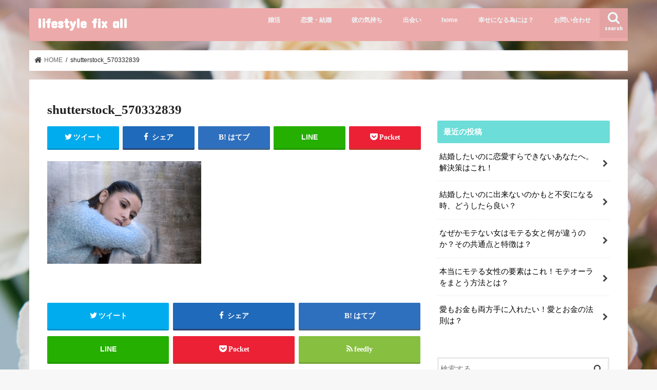

--- FILE ---
content_type: text/html; charset=UTF-8
request_url: https://lifestylefixall.com/thirtiesmuchmakinggoeswellornot/shutterstock_570332839/
body_size: 16550
content:
<!doctype html>
<html dir="ltr" lang="ja" prefix="og: https://ogp.me/ns#">

<head>
<meta charset="utf-8">
<meta http-equiv="X-UA-Compatible" content="IE=edge">

<meta name="HandheldFriendly" content="True">
<meta name="MobileOptimized" content="320">
<meta name="viewport" content="width=device-width, initial-scale=1"/>

<link rel="icon" href="https://lifestylefixall.com/wp-content/uploads/2018/08/shutterstock_1026669469-1-1.jpg">
<link rel="pingback" href="https://lifestylefixall.com/xmlrpc.php">

<!--[if IE]>
<![endif]-->

<!-- GAタグ -->
<script>
  (function(i,s,o,g,r,a,m){i['GoogleAnalyticsObject']=r;i[r]=i[r]||function(){
  (i[r].q=i[r].q||[]).push(arguments)},i[r].l=1*new Date();a=s.createElement(o),
  m=s.getElementsByTagName(o)[0];a.async=1;a.src=g;m.parentNode.insertBefore(a,m)
  })(window,document,'script','//www.google-analytics.com/analytics.js','ga');

  ga('create', 'UA-124625149-1', 'auto');
  ga('send', 'pageview');

</script>

<meta name="google-site-verification"
content="VJ5511tD0Be1_xDFOCPvEYH
vgvmT0xMMV1APg8rPMjo" />

<!-- Global site tag(gtag.is) - Google

		<!-- All in One SEO 4.9.3 - aioseo.com -->
		<title>shutterstock_570332839 | lifestyle fix all</title>
	<meta name="robots" content="max-image-preview:large" />
	<meta name="author" content="YUZU"/>
	<link rel="canonical" href="https://lifestylefixall.com/thirtiesmuchmakinggoeswellornot/shutterstock_570332839/" />
	<meta name="generator" content="All in One SEO (AIOSEO) 4.9.3" />
		<meta property="og:locale" content="ja_JP" />
		<meta property="og:site_name" content="lifestyle fix all | 愛もお金も手に入れたい！幸せな結婚をしたい30後半独身女性のあなたへ♪" />
		<meta property="og:type" content="article" />
		<meta property="og:title" content="shutterstock_570332839 | lifestyle fix all" />
		<meta property="og:url" content="https://lifestylefixall.com/thirtiesmuchmakinggoeswellornot/shutterstock_570332839/" />
		<meta property="article:published_time" content="2018-09-26T23:08:52+00:00" />
		<meta property="article:modified_time" content="2018-09-26T23:08:52+00:00" />
		<meta name="twitter:card" content="summary" />
		<meta name="twitter:title" content="shutterstock_570332839 | lifestyle fix all" />
		<script type="application/ld+json" class="aioseo-schema">
			{"@context":"https:\/\/schema.org","@graph":[{"@type":"BreadcrumbList","@id":"https:\/\/lifestylefixall.com\/thirtiesmuchmakinggoeswellornot\/shutterstock_570332839\/#breadcrumblist","itemListElement":[{"@type":"ListItem","@id":"https:\/\/lifestylefixall.com#listItem","position":1,"name":"Home","item":"https:\/\/lifestylefixall.com","nextItem":{"@type":"ListItem","@id":"https:\/\/lifestylefixall.com\/thirtiesmuchmakinggoeswellornot\/shutterstock_570332839\/#listItem","name":"shutterstock_570332839"}},{"@type":"ListItem","@id":"https:\/\/lifestylefixall.com\/thirtiesmuchmakinggoeswellornot\/shutterstock_570332839\/#listItem","position":2,"name":"shutterstock_570332839","previousItem":{"@type":"ListItem","@id":"https:\/\/lifestylefixall.com#listItem","name":"Home"}}]},{"@type":"ItemPage","@id":"https:\/\/lifestylefixall.com\/thirtiesmuchmakinggoeswellornot\/shutterstock_570332839\/#itempage","url":"https:\/\/lifestylefixall.com\/thirtiesmuchmakinggoeswellornot\/shutterstock_570332839\/","name":"shutterstock_570332839 | lifestyle fix all","inLanguage":"ja","isPartOf":{"@id":"https:\/\/lifestylefixall.com\/#website"},"breadcrumb":{"@id":"https:\/\/lifestylefixall.com\/thirtiesmuchmakinggoeswellornot\/shutterstock_570332839\/#breadcrumblist"},"author":{"@id":"https:\/\/lifestylefixall.com\/author\/yuzu\/#author"},"creator":{"@id":"https:\/\/lifestylefixall.com\/author\/yuzu\/#author"},"datePublished":"2018-09-27T08:08:52+09:00","dateModified":"2018-09-27T08:08:52+09:00"},{"@type":"Organization","@id":"https:\/\/lifestylefixall.com\/#organization","name":"lifestyle fix all","description":"\u611b\u3082\u304a\u91d1\u3082\u624b\u306b\u5165\u308c\u305f\u3044\uff01\u5e78\u305b\u306a\u7d50\u5a5a\u3092\u3057\u305f\u304430\u5f8c\u534a\u72ec\u8eab\u5973\u6027\u306e\u3042\u306a\u305f\u3078\u266a","url":"https:\/\/lifestylefixall.com\/"},{"@type":"Person","@id":"https:\/\/lifestylefixall.com\/author\/yuzu\/#author","url":"https:\/\/lifestylefixall.com\/author\/yuzu\/","name":"YUZU","image":{"@type":"ImageObject","@id":"https:\/\/lifestylefixall.com\/thirtiesmuchmakinggoeswellornot\/shutterstock_570332839\/#authorImage","url":"https:\/\/secure.gravatar.com\/avatar\/4056f162ba648c3b49bab82c3f717aa7?s=96&d=mm&r=g","width":96,"height":96,"caption":"YUZU"}},{"@type":"WebSite","@id":"https:\/\/lifestylefixall.com\/#website","url":"https:\/\/lifestylefixall.com\/","name":"lifestyle fix all","description":"\u611b\u3082\u304a\u91d1\u3082\u624b\u306b\u5165\u308c\u305f\u3044\uff01\u5e78\u305b\u306a\u7d50\u5a5a\u3092\u3057\u305f\u304430\u5f8c\u534a\u72ec\u8eab\u5973\u6027\u306e\u3042\u306a\u305f\u3078\u266a","inLanguage":"ja","publisher":{"@id":"https:\/\/lifestylefixall.com\/#organization"}}]}
		</script>
		<!-- All in One SEO -->

		<style>img:is([sizes="auto" i], [sizes^="auto," i]) { contain-intrinsic-size: 3000px 1500px }</style>
		<link rel='dns-prefetch' href='//webfonts.xserver.jp' />
<link rel='dns-prefetch' href='//ajax.googleapis.com' />
<link rel='dns-prefetch' href='//fonts.googleapis.com' />
<link rel='dns-prefetch' href='//maxcdn.bootstrapcdn.com' />
<link rel="alternate" type="application/rss+xml" title="lifestyle fix all &raquo; フィード" href="https://lifestylefixall.com/feed/" />
<link rel="alternate" type="application/rss+xml" title="lifestyle fix all &raquo; コメントフィード" href="https://lifestylefixall.com/comments/feed/" />
<script type="text/javascript" id="wpp-js" src="https://lifestylefixall.com/wp-content/plugins/wordpress-popular-posts/assets/js/wpp.min.js?ver=7.3.6" data-sampling="0" data-sampling-rate="100" data-api-url="https://lifestylefixall.com/wp-json/wordpress-popular-posts" data-post-id="293" data-token="7cd159df5b" data-lang="0" data-debug="0"></script>
<link rel="alternate" type="application/rss+xml" title="lifestyle fix all &raquo; shutterstock_570332839 のコメントのフィード" href="https://lifestylefixall.com/thirtiesmuchmakinggoeswellornot/shutterstock_570332839/feed/" />
		<style>
			.lazyload,
			.lazyloading {
				max-width: 100%;
			}
		</style>
		<script type="text/javascript">
/* <![CDATA[ */
window._wpemojiSettings = {"baseUrl":"https:\/\/s.w.org\/images\/core\/emoji\/15.0.3\/72x72\/","ext":".png","svgUrl":"https:\/\/s.w.org\/images\/core\/emoji\/15.0.3\/svg\/","svgExt":".svg","source":{"concatemoji":"https:\/\/lifestylefixall.com\/wp-includes\/js\/wp-emoji-release.min.js"}};
/*! This file is auto-generated */
!function(i,n){var o,s,e;function c(e){try{var t={supportTests:e,timestamp:(new Date).valueOf()};sessionStorage.setItem(o,JSON.stringify(t))}catch(e){}}function p(e,t,n){e.clearRect(0,0,e.canvas.width,e.canvas.height),e.fillText(t,0,0);var t=new Uint32Array(e.getImageData(0,0,e.canvas.width,e.canvas.height).data),r=(e.clearRect(0,0,e.canvas.width,e.canvas.height),e.fillText(n,0,0),new Uint32Array(e.getImageData(0,0,e.canvas.width,e.canvas.height).data));return t.every(function(e,t){return e===r[t]})}function u(e,t,n){switch(t){case"flag":return n(e,"\ud83c\udff3\ufe0f\u200d\u26a7\ufe0f","\ud83c\udff3\ufe0f\u200b\u26a7\ufe0f")?!1:!n(e,"\ud83c\uddfa\ud83c\uddf3","\ud83c\uddfa\u200b\ud83c\uddf3")&&!n(e,"\ud83c\udff4\udb40\udc67\udb40\udc62\udb40\udc65\udb40\udc6e\udb40\udc67\udb40\udc7f","\ud83c\udff4\u200b\udb40\udc67\u200b\udb40\udc62\u200b\udb40\udc65\u200b\udb40\udc6e\u200b\udb40\udc67\u200b\udb40\udc7f");case"emoji":return!n(e,"\ud83d\udc26\u200d\u2b1b","\ud83d\udc26\u200b\u2b1b")}return!1}function f(e,t,n){var r="undefined"!=typeof WorkerGlobalScope&&self instanceof WorkerGlobalScope?new OffscreenCanvas(300,150):i.createElement("canvas"),a=r.getContext("2d",{willReadFrequently:!0}),o=(a.textBaseline="top",a.font="600 32px Arial",{});return e.forEach(function(e){o[e]=t(a,e,n)}),o}function t(e){var t=i.createElement("script");t.src=e,t.defer=!0,i.head.appendChild(t)}"undefined"!=typeof Promise&&(o="wpEmojiSettingsSupports",s=["flag","emoji"],n.supports={everything:!0,everythingExceptFlag:!0},e=new Promise(function(e){i.addEventListener("DOMContentLoaded",e,{once:!0})}),new Promise(function(t){var n=function(){try{var e=JSON.parse(sessionStorage.getItem(o));if("object"==typeof e&&"number"==typeof e.timestamp&&(new Date).valueOf()<e.timestamp+604800&&"object"==typeof e.supportTests)return e.supportTests}catch(e){}return null}();if(!n){if("undefined"!=typeof Worker&&"undefined"!=typeof OffscreenCanvas&&"undefined"!=typeof URL&&URL.createObjectURL&&"undefined"!=typeof Blob)try{var e="postMessage("+f.toString()+"("+[JSON.stringify(s),u.toString(),p.toString()].join(",")+"));",r=new Blob([e],{type:"text/javascript"}),a=new Worker(URL.createObjectURL(r),{name:"wpTestEmojiSupports"});return void(a.onmessage=function(e){c(n=e.data),a.terminate(),t(n)})}catch(e){}c(n=f(s,u,p))}t(n)}).then(function(e){for(var t in e)n.supports[t]=e[t],n.supports.everything=n.supports.everything&&n.supports[t],"flag"!==t&&(n.supports.everythingExceptFlag=n.supports.everythingExceptFlag&&n.supports[t]);n.supports.everythingExceptFlag=n.supports.everythingExceptFlag&&!n.supports.flag,n.DOMReady=!1,n.readyCallback=function(){n.DOMReady=!0}}).then(function(){return e}).then(function(){var e;n.supports.everything||(n.readyCallback(),(e=n.source||{}).concatemoji?t(e.concatemoji):e.wpemoji&&e.twemoji&&(t(e.twemoji),t(e.wpemoji)))}))}((window,document),window._wpemojiSettings);
/* ]]> */
</script>
<style id='wp-emoji-styles-inline-css' type='text/css'>

	img.wp-smiley, img.emoji {
		display: inline !important;
		border: none !important;
		box-shadow: none !important;
		height: 1em !important;
		width: 1em !important;
		margin: 0 0.07em !important;
		vertical-align: -0.1em !important;
		background: none !important;
		padding: 0 !important;
	}
</style>
<link rel='stylesheet' id='wp-block-library-css' href='https://lifestylefixall.com/wp-includes/css/dist/block-library/style.min.css' type='text/css' media='all' />
<link rel='stylesheet' id='aioseo/css/src/vue/standalone/blocks/table-of-contents/global.scss-css' href='https://lifestylefixall.com/wp-content/plugins/all-in-one-seo-pack/dist/Lite/assets/css/table-of-contents/global.e90f6d47.css' type='text/css' media='all' />
<style id='classic-theme-styles-inline-css' type='text/css'>
/*! This file is auto-generated */
.wp-block-button__link{color:#fff;background-color:#32373c;border-radius:9999px;box-shadow:none;text-decoration:none;padding:calc(.667em + 2px) calc(1.333em + 2px);font-size:1.125em}.wp-block-file__button{background:#32373c;color:#fff;text-decoration:none}
</style>
<style id='global-styles-inline-css' type='text/css'>
body{--wp--preset--color--black: #000000;--wp--preset--color--cyan-bluish-gray: #abb8c3;--wp--preset--color--white: #ffffff;--wp--preset--color--pale-pink: #f78da7;--wp--preset--color--vivid-red: #cf2e2e;--wp--preset--color--luminous-vivid-orange: #ff6900;--wp--preset--color--luminous-vivid-amber: #fcb900;--wp--preset--color--light-green-cyan: #7bdcb5;--wp--preset--color--vivid-green-cyan: #00d084;--wp--preset--color--pale-cyan-blue: #8ed1fc;--wp--preset--color--vivid-cyan-blue: #0693e3;--wp--preset--color--vivid-purple: #9b51e0;--wp--preset--gradient--vivid-cyan-blue-to-vivid-purple: linear-gradient(135deg,rgba(6,147,227,1) 0%,rgb(155,81,224) 100%);--wp--preset--gradient--light-green-cyan-to-vivid-green-cyan: linear-gradient(135deg,rgb(122,220,180) 0%,rgb(0,208,130) 100%);--wp--preset--gradient--luminous-vivid-amber-to-luminous-vivid-orange: linear-gradient(135deg,rgba(252,185,0,1) 0%,rgba(255,105,0,1) 100%);--wp--preset--gradient--luminous-vivid-orange-to-vivid-red: linear-gradient(135deg,rgba(255,105,0,1) 0%,rgb(207,46,46) 100%);--wp--preset--gradient--very-light-gray-to-cyan-bluish-gray: linear-gradient(135deg,rgb(238,238,238) 0%,rgb(169,184,195) 100%);--wp--preset--gradient--cool-to-warm-spectrum: linear-gradient(135deg,rgb(74,234,220) 0%,rgb(151,120,209) 20%,rgb(207,42,186) 40%,rgb(238,44,130) 60%,rgb(251,105,98) 80%,rgb(254,248,76) 100%);--wp--preset--gradient--blush-light-purple: linear-gradient(135deg,rgb(255,206,236) 0%,rgb(152,150,240) 100%);--wp--preset--gradient--blush-bordeaux: linear-gradient(135deg,rgb(254,205,165) 0%,rgb(254,45,45) 50%,rgb(107,0,62) 100%);--wp--preset--gradient--luminous-dusk: linear-gradient(135deg,rgb(255,203,112) 0%,rgb(199,81,192) 50%,rgb(65,88,208) 100%);--wp--preset--gradient--pale-ocean: linear-gradient(135deg,rgb(255,245,203) 0%,rgb(182,227,212) 50%,rgb(51,167,181) 100%);--wp--preset--gradient--electric-grass: linear-gradient(135deg,rgb(202,248,128) 0%,rgb(113,206,126) 100%);--wp--preset--gradient--midnight: linear-gradient(135deg,rgb(2,3,129) 0%,rgb(40,116,252) 100%);--wp--preset--font-size--small: 13px;--wp--preset--font-size--medium: 20px;--wp--preset--font-size--large: 36px;--wp--preset--font-size--x-large: 42px;--wp--preset--spacing--20: 0.44rem;--wp--preset--spacing--30: 0.67rem;--wp--preset--spacing--40: 1rem;--wp--preset--spacing--50: 1.5rem;--wp--preset--spacing--60: 2.25rem;--wp--preset--spacing--70: 3.38rem;--wp--preset--spacing--80: 5.06rem;--wp--preset--shadow--natural: 6px 6px 9px rgba(0, 0, 0, 0.2);--wp--preset--shadow--deep: 12px 12px 50px rgba(0, 0, 0, 0.4);--wp--preset--shadow--sharp: 6px 6px 0px rgba(0, 0, 0, 0.2);--wp--preset--shadow--outlined: 6px 6px 0px -3px rgba(255, 255, 255, 1), 6px 6px rgba(0, 0, 0, 1);--wp--preset--shadow--crisp: 6px 6px 0px rgba(0, 0, 0, 1);}:where(.is-layout-flex){gap: 0.5em;}:where(.is-layout-grid){gap: 0.5em;}body .is-layout-flex{display: flex;}body .is-layout-flex{flex-wrap: wrap;align-items: center;}body .is-layout-flex > *{margin: 0;}body .is-layout-grid{display: grid;}body .is-layout-grid > *{margin: 0;}:where(.wp-block-columns.is-layout-flex){gap: 2em;}:where(.wp-block-columns.is-layout-grid){gap: 2em;}:where(.wp-block-post-template.is-layout-flex){gap: 1.25em;}:where(.wp-block-post-template.is-layout-grid){gap: 1.25em;}.has-black-color{color: var(--wp--preset--color--black) !important;}.has-cyan-bluish-gray-color{color: var(--wp--preset--color--cyan-bluish-gray) !important;}.has-white-color{color: var(--wp--preset--color--white) !important;}.has-pale-pink-color{color: var(--wp--preset--color--pale-pink) !important;}.has-vivid-red-color{color: var(--wp--preset--color--vivid-red) !important;}.has-luminous-vivid-orange-color{color: var(--wp--preset--color--luminous-vivid-orange) !important;}.has-luminous-vivid-amber-color{color: var(--wp--preset--color--luminous-vivid-amber) !important;}.has-light-green-cyan-color{color: var(--wp--preset--color--light-green-cyan) !important;}.has-vivid-green-cyan-color{color: var(--wp--preset--color--vivid-green-cyan) !important;}.has-pale-cyan-blue-color{color: var(--wp--preset--color--pale-cyan-blue) !important;}.has-vivid-cyan-blue-color{color: var(--wp--preset--color--vivid-cyan-blue) !important;}.has-vivid-purple-color{color: var(--wp--preset--color--vivid-purple) !important;}.has-black-background-color{background-color: var(--wp--preset--color--black) !important;}.has-cyan-bluish-gray-background-color{background-color: var(--wp--preset--color--cyan-bluish-gray) !important;}.has-white-background-color{background-color: var(--wp--preset--color--white) !important;}.has-pale-pink-background-color{background-color: var(--wp--preset--color--pale-pink) !important;}.has-vivid-red-background-color{background-color: var(--wp--preset--color--vivid-red) !important;}.has-luminous-vivid-orange-background-color{background-color: var(--wp--preset--color--luminous-vivid-orange) !important;}.has-luminous-vivid-amber-background-color{background-color: var(--wp--preset--color--luminous-vivid-amber) !important;}.has-light-green-cyan-background-color{background-color: var(--wp--preset--color--light-green-cyan) !important;}.has-vivid-green-cyan-background-color{background-color: var(--wp--preset--color--vivid-green-cyan) !important;}.has-pale-cyan-blue-background-color{background-color: var(--wp--preset--color--pale-cyan-blue) !important;}.has-vivid-cyan-blue-background-color{background-color: var(--wp--preset--color--vivid-cyan-blue) !important;}.has-vivid-purple-background-color{background-color: var(--wp--preset--color--vivid-purple) !important;}.has-black-border-color{border-color: var(--wp--preset--color--black) !important;}.has-cyan-bluish-gray-border-color{border-color: var(--wp--preset--color--cyan-bluish-gray) !important;}.has-white-border-color{border-color: var(--wp--preset--color--white) !important;}.has-pale-pink-border-color{border-color: var(--wp--preset--color--pale-pink) !important;}.has-vivid-red-border-color{border-color: var(--wp--preset--color--vivid-red) !important;}.has-luminous-vivid-orange-border-color{border-color: var(--wp--preset--color--luminous-vivid-orange) !important;}.has-luminous-vivid-amber-border-color{border-color: var(--wp--preset--color--luminous-vivid-amber) !important;}.has-light-green-cyan-border-color{border-color: var(--wp--preset--color--light-green-cyan) !important;}.has-vivid-green-cyan-border-color{border-color: var(--wp--preset--color--vivid-green-cyan) !important;}.has-pale-cyan-blue-border-color{border-color: var(--wp--preset--color--pale-cyan-blue) !important;}.has-vivid-cyan-blue-border-color{border-color: var(--wp--preset--color--vivid-cyan-blue) !important;}.has-vivid-purple-border-color{border-color: var(--wp--preset--color--vivid-purple) !important;}.has-vivid-cyan-blue-to-vivid-purple-gradient-background{background: var(--wp--preset--gradient--vivid-cyan-blue-to-vivid-purple) !important;}.has-light-green-cyan-to-vivid-green-cyan-gradient-background{background: var(--wp--preset--gradient--light-green-cyan-to-vivid-green-cyan) !important;}.has-luminous-vivid-amber-to-luminous-vivid-orange-gradient-background{background: var(--wp--preset--gradient--luminous-vivid-amber-to-luminous-vivid-orange) !important;}.has-luminous-vivid-orange-to-vivid-red-gradient-background{background: var(--wp--preset--gradient--luminous-vivid-orange-to-vivid-red) !important;}.has-very-light-gray-to-cyan-bluish-gray-gradient-background{background: var(--wp--preset--gradient--very-light-gray-to-cyan-bluish-gray) !important;}.has-cool-to-warm-spectrum-gradient-background{background: var(--wp--preset--gradient--cool-to-warm-spectrum) !important;}.has-blush-light-purple-gradient-background{background: var(--wp--preset--gradient--blush-light-purple) !important;}.has-blush-bordeaux-gradient-background{background: var(--wp--preset--gradient--blush-bordeaux) !important;}.has-luminous-dusk-gradient-background{background: var(--wp--preset--gradient--luminous-dusk) !important;}.has-pale-ocean-gradient-background{background: var(--wp--preset--gradient--pale-ocean) !important;}.has-electric-grass-gradient-background{background: var(--wp--preset--gradient--electric-grass) !important;}.has-midnight-gradient-background{background: var(--wp--preset--gradient--midnight) !important;}.has-small-font-size{font-size: var(--wp--preset--font-size--small) !important;}.has-medium-font-size{font-size: var(--wp--preset--font-size--medium) !important;}.has-large-font-size{font-size: var(--wp--preset--font-size--large) !important;}.has-x-large-font-size{font-size: var(--wp--preset--font-size--x-large) !important;}
.wp-block-navigation a:where(:not(.wp-element-button)){color: inherit;}
:where(.wp-block-post-template.is-layout-flex){gap: 1.25em;}:where(.wp-block-post-template.is-layout-grid){gap: 1.25em;}
:where(.wp-block-columns.is-layout-flex){gap: 2em;}:where(.wp-block-columns.is-layout-grid){gap: 2em;}
.wp-block-pullquote{font-size: 1.5em;line-height: 1.6;}
</style>
<link rel='stylesheet' id='contact-form-7-css' href='https://lifestylefixall.com/wp-content/plugins/contact-form-7/includes/css/styles.css' type='text/css' media='all' />
<link rel='stylesheet' id='related-posts-by-taxonomy-css' href='https://lifestylefixall.com/wp-content/plugins/related-posts-by-taxonomy/includes/assets/css/styles.css' type='text/css' media='all' />
<link rel='stylesheet' id='wordpress-popular-posts-css-css' href='https://lifestylefixall.com/wp-content/plugins/wordpress-popular-posts/assets/css/wpp.css' type='text/css' media='all' />
<link rel='stylesheet' id='style-css' href='https://lifestylefixall.com/wp-content/themes/jstork/style.css' type='text/css' media='all' />
<link rel='stylesheet' id='child-style-css' href='https://lifestylefixall.com/wp-content/themes/jstork_custom/style.css' type='text/css' media='all' />
<link rel='stylesheet' id='slick-css' href='https://lifestylefixall.com/wp-content/themes/jstork/library/css/slick.css' type='text/css' media='all' />
<link rel='stylesheet' id='shortcode-css' href='https://lifestylefixall.com/wp-content/themes/jstork/library/css/shortcode.css' type='text/css' media='all' />
<link rel='stylesheet' id='gf_Concert-css' href='//fonts.googleapis.com/css?family=Concert+One' type='text/css' media='all' />
<link rel='stylesheet' id='gf_Lato-css' href='//fonts.googleapis.com/css?family=Lato' type='text/css' media='all' />
<link rel='stylesheet' id='fontawesome-css' href='//maxcdn.bootstrapcdn.com/font-awesome/4.7.0/css/font-awesome.min.css' type='text/css' media='all' />
<link rel='stylesheet' id='remodal-css' href='https://lifestylefixall.com/wp-content/themes/jstork/library/css/remodal.css' type='text/css' media='all' />
<script type="text/javascript" src="//ajax.googleapis.com/ajax/libs/jquery/1.12.4/jquery.min.js" id="jquery-js"></script>
<script type="text/javascript" src="//webfonts.xserver.jp/js/xserverv3.js?fadein=0" id="typesquare_std-js"></script>
<link rel="https://api.w.org/" href="https://lifestylefixall.com/wp-json/" /><link rel="alternate" type="application/json" href="https://lifestylefixall.com/wp-json/wp/v2/media/293" /><link rel="EditURI" type="application/rsd+xml" title="RSD" href="https://lifestylefixall.com/xmlrpc.php?rsd" />

<link rel='shortlink' href='https://lifestylefixall.com/?p=293' />
<link rel="alternate" type="application/json+oembed" href="https://lifestylefixall.com/wp-json/oembed/1.0/embed?url=https%3A%2F%2Flifestylefixall.com%2Fthirtiesmuchmakinggoeswellornot%2Fshutterstock_570332839%2F" />
<link rel="alternate" type="text/xml+oembed" href="https://lifestylefixall.com/wp-json/oembed/1.0/embed?url=https%3A%2F%2Flifestylefixall.com%2Fthirtiesmuchmakinggoeswellornot%2Fshutterstock_570332839%2F&#038;format=xml" />
	<link rel="preconnect" href="https://fonts.googleapis.com">
	<link rel="preconnect" href="https://fonts.gstatic.com">
	<style type='text/css'>
h1,h2,h3,h1:lang(ja),h2:lang(ja),h3:lang(ja),.entry-title:lang(ja){ font-family: "丸フォーク M";}h4,h5,h6,h4:lang(ja),h5:lang(ja),h6:lang(ja),div.entry-meta span:lang(ja),footer.entry-footer span:lang(ja){ font-family: "丸フォーク M";}.hentry,.entry-content p,.post-inner.entry-content p,#comments div:lang(ja){ font-family: "新ゴ R";}strong,b,#comments .comment-author .fn:lang(ja){ font-family: "新ゴ B";}</style>
            <style id="wpp-loading-animation-styles">@-webkit-keyframes bgslide{from{background-position-x:0}to{background-position-x:-200%}}@keyframes bgslide{from{background-position-x:0}to{background-position-x:-200%}}.wpp-widget-block-placeholder,.wpp-shortcode-placeholder{margin:0 auto;width:60px;height:3px;background:#dd3737;background:linear-gradient(90deg,#dd3737 0%,#571313 10%,#dd3737 100%);background-size:200% auto;border-radius:3px;-webkit-animation:bgslide 1s infinite linear;animation:bgslide 1s infinite linear}</style>
            		<script>
			document.documentElement.className = document.documentElement.className.replace('no-js', 'js');
		</script>
				<style>
			.no-js img.lazyload {
				display: none;
			}

			figure.wp-block-image img.lazyloading {
				min-width: 150px;
			}

			.lazyload,
			.lazyloading {
				--smush-placeholder-width: 100px;
				--smush-placeholder-aspect-ratio: 1/1;
				width: var(--smush-image-width, var(--smush-placeholder-width)) !important;
				aspect-ratio: var(--smush-image-aspect-ratio, var(--smush-placeholder-aspect-ratio)) !important;
			}

						.lazyload, .lazyloading {
				opacity: 0;
			}

			.lazyloaded {
				opacity: 1;
				transition: opacity 400ms;
				transition-delay: 0ms;
			}

					</style>
		<style type="text/css">
body{color: #232323;}
a, #breadcrumb li.bc_homelink a::before, .authorbox .author_sns li a::before{color: #444444;}
a:hover{color: #E69B9B;}
.article-footer .post-categories li a,.article-footer .tags a,.accordionBtn{  background: #444444;  border-color: #444444;}
.article-footer .tags a{color:#444444; background: none;}
.article-footer .post-categories li a:hover,.article-footer .tags a:hover,.accordionBtn.active{ background:#E69B9B;  border-color:#E69B9B;}
input[type="text"],input[type="password"],input[type="datetime"],input[type="datetime-local"],input[type="date"],input[type="month"],input[type="time"],input[type="week"],input[type="number"],input[type="email"],input[type="url"],input[type="search"],input[type="tel"],input[type="color"],select,textarea,.field { background-color: #ffffff;}
.header{color: #ffffff;}
.bgfull .header,.header.bg,.header #inner-header,.menu-sp{background: #edaaaa;}
#logo a{color: #ffffff;}
#g_nav .nav li a,.nav_btn,.menu-sp a,.menu-sp a,.menu-sp > ul:after{color: #edf9fc;}
#logo a:hover,#g_nav .nav li a:hover,.nav_btn:hover{color:#eeeeee;}
@media only screen and (min-width: 768px) {
.nav > li > a:after{background: #eeeeee;}
.nav ul {background: #666666;}
#g_nav .nav li ul.sub-menu li a{color: #f7f7f7;}
}
@media only screen and (max-width: 1165px) {
.site_description{background: #edaaaa; color: #ffffff;}
}
#inner-content, #breadcrumb, .entry-content blockquote:before, .entry-content blockquote:after{background: #ffffff}
.top-post-list .post-list:before{background: #444444;}
.widget li a:after{color: #444444;}
.entry-content h2,.widgettitle,.accordion::before{background: #6cddd8; color: #ffffff;}
.entry-content h3{border-color: #6cddd8;}
.h_boader .entry-content h2{border-color: #6cddd8; color: #232323;}
.h_balloon .entry-content h2:after{border-top-color: #6cddd8;}
.entry-content ul li:before{ background: #6cddd8;}
.entry-content ol li:before{ background: #6cddd8;}
.post-list-card .post-list .eyecatch .cat-name,.top-post-list .post-list .eyecatch .cat-name,.byline .cat-name,.single .authorbox .author-newpost li .cat-name,.related-box li .cat-name,.carouselwrap .cat-name,.eyecatch .cat-name{background: #e57593; color:  #ffffff;}
ul.wpp-list li a:before{background: #6cddd8; color: #ffffff;}
.readmore a{border:1px solid #444444;color:#444444;}
.readmore a:hover{background:#444444;color:#fff;}
.btn-wrap a{background: #444444;border: 1px solid #444444;}
.btn-wrap a:hover{background: #E69B9B;border-color: #E69B9B;}
.btn-wrap.simple a{border:1px solid #444444;color:#444444;}
.btn-wrap.simple a:hover{background:#444444;}
.blue-btn, .comment-reply-link, #submit { background-color: #444444; }
.blue-btn:hover, .comment-reply-link:hover, #submit:hover, .blue-btn:focus, .comment-reply-link:focus, #submit:focus {background-color: #E69B9B; }
#sidebar1{color: #444444;}
.widget:not(.widget_text) a{color:#000000;}
.widget:not(.widget_text) a:hover{color:#999999;}
.bgfull #footer-top,#footer-top .inner,.cta-inner{background-color: #666666; color: #CACACA;}
.footer a,#footer-top a{color: #f7f7f7;}
#footer-top .widgettitle{color: #CACACA;}
.bgfull .footer,.footer.bg,.footer .inner {background-color: #666666;color: #CACACA;}
.footer-links li a:before{ color: #edaaaa;}
.pagination a, .pagination span,.page-links a{border-color: #444444; color: #444444;}
.pagination .current,.pagination .current:hover,.page-links ul > li > span{background-color: #444444; border-color: #444444;}
.pagination a:hover, .pagination a:focus,.page-links a:hover, .page-links a:focus{background-color: #444444; color: #fff;}
</style>
<style type="text/css" id="custom-background-css">
body.custom-background { background-image: url("https://lifestylefixall.com/wp-content/uploads/2018/08/shutterstock_1026669469-1.jpg"); background-position: left top; background-size: cover; background-repeat: no-repeat; background-attachment: fixed; }
</style>
	<link rel="icon" href="https://lifestylefixall.com/wp-content/uploads/2018/08/cropped-shutterstock_1026669469-1-1-32x32.jpg" sizes="32x32" />
<link rel="icon" href="https://lifestylefixall.com/wp-content/uploads/2018/08/cropped-shutterstock_1026669469-1-1-192x192.jpg" sizes="192x192" />
<link rel="apple-touch-icon" href="https://lifestylefixall.com/wp-content/uploads/2018/08/cropped-shutterstock_1026669469-1-1-180x180.jpg" />
<meta name="msapplication-TileImage" content="https://lifestylefixall.com/wp-content/uploads/2018/08/cropped-shutterstock_1026669469-1-1-270x270.jpg" />
		<style type="text/css" id="wp-custom-css">
			@import url('https://fonts.googleapis.com/css?family=Unica+One');


#toc_container {
  margin-bottom: 40px;
  padding: 15px 20px;
  background: #fff;
  border: 5px solid #e1eff4;
  border-radius: 2px;
  color: #666; }

#toc_container .toc_title {
  font-family: "Unica One", cursive;
  text-align: center;
  margin-bottom: 35px;
  margin-top: 0;
  padding-top: 0;
  padding-bottom: 0px;
  font-size: 1.7em;
  border-bottom: 2px solid #dedede; }

#toc_container .toc_list {
  list-style-type: none !important;
  counter-reset: li; }

#toc_container .toc_list > li {
  position: relative;
  margin-bottom: 15px;
  margin-left: 6px;
  line-height: 1.3em;
  font-size: 0.9em; }

#toc_container .toc_list > li:after {
  counter-increment: li;
  content: "0" counter(li) " |";
  position: absolute;
  left: -40px;
  top: 0px;
  background: none;
  font-family: "Unica One", cursive;
  font-size: 1.4em;
  letter-spacing: -1px;
  color: #008db7; }

#toc_container .toc_list > li a {
  text-decoration: none !important; }

#toc_container .toc_list > li a:hover {
  text-decoration: underline !important; }

#toc_container .toc_list > li ul {
  list-style-type: disc;
  margin-top: 15px;
  padding-left: 20px;
  color: #008db7; }

#toc_container .toc_list > li > ul li {
  font-size: 0.9em;
  margin-bottom: 8px; }

@media only screen and (min-width: 641px) {
  #toc_container {
    padding: 25px 40px; }

  #toc_container .toc_title {
    font-size: 2em; }

  #toc_container .toc_list > li {
    margin-bottom: 18px;
    margin-left: 12px;
    font-size: 1em; }

  #toc_container .toc_list > li:after {
    left: -48px;
    top: 0px;
    font-size: 26px; } }

body {
font-family: 'Sawarabi Gothic', sans-serif;
}


.entry-content .margin-clear{
margin:0px;
}

.box01{
display: block;
height:auto;
text-decoration: none;
border:solid 3px #f05684;/*線種・太さ・色*/
background-color: #fffef7;/*背景色*/
border-radius: 0px 4px 4px 4px;
padding: 15px 20px;
margin: 0px auto 20px;
font-size: 18px;/*文字の大きさ*/
}

.entry-content .box-title{
display: inline-block;
padding: 1px 10px 0px 10px;
margin-bottom: 0px;
font-size: 14px;/*文字の大きさ*/
font-weight: bold;/*文字の太さ*/
background-color: #f05684;/*背景色*/ 
color: #fff;/*文字の色*/
border-radius: 4px 4px 0px 0px;
}

.recommend:before{
content:"\f0a9";/*アイコンの種類*/
padding-right:10px;
display: inline-block;
font: normal normal normal 14px/1 FontAwesome;
font-size: inherit;
text-rendering: auto;
animation: flash 5s ease infinite;/*点滅速度*/
-webkit-animation: flash 5s ease infinite;/*点滅速度*/
}		</style>
			<style id="egf-frontend-styles" type="text/css">
		p {} h1 {} h2 {} h3 {} h4 {} h5 {} h6 {} 	</style>
	</head>

<body class="attachment attachment-template-default single single-attachment postid-293 attachmentid-293 attachment-jpeg custom-background bgnormal pannavi_on h_default sidebarright date_off">
	<div id="container">

<header class="header animated fadeIn headerleft" role="banner">
<div id="inner-header" class="wrap cf">
<div id="logo" class="gf fs_s">
<p class="h1 text"><a href="https://lifestylefixall.com">lifestyle fix all</a></p>
</div>

<a href="#searchbox" data-remodal-target="searchbox" class="nav_btn search_btn"><span class="text gf">search</span></a>

<nav id="g_nav" role="navigation">
<ul id="menu-%e3%83%a1%e3%82%a4%e3%83%b3%e3%83%a1%e3%83%8b%e3%83%a5%e3%83%bc" class="nav top-nav cf"><li id="menu-item-266" class="menu-item menu-item-type-taxonomy menu-item-object-category menu-item-266"><a target="_blank" rel="noopener" href="https://lifestylefixall.com/category/%e5%a9%9a%e6%b4%bb/">婚活</a></li>
<li id="menu-item-267" class="menu-item menu-item-type-taxonomy menu-item-object-category menu-item-267"><a target="_blank" rel="noopener" href="https://lifestylefixall.com/category/%e6%81%8b%e6%84%9b%e3%83%bb%e7%b5%90%e5%a9%9a/">恋愛・結婚</a></li>
<li id="menu-item-877" class="menu-item menu-item-type-taxonomy menu-item-object-category menu-item-877"><a target="_blank" rel="noopener" href="https://lifestylefixall.com/category/%e5%bd%bc%e3%81%ae%e6%b0%97%e6%8c%81%e3%81%a1/">彼の気持ち</a></li>
<li id="menu-item-273" class="menu-item menu-item-type-taxonomy menu-item-object-category menu-item-273"><a target="_blank" rel="noopener" href="https://lifestylefixall.com/category/%e9%81%8b%e5%91%bd%e3%81%ae%e4%ba%ba%e3%81%ab%e5%87%ba%e4%bc%9a%e3%81%86%e3%81%ab%e3%81%af%ef%bc%9f/">出会い</a></li>
<li id="menu-item-271" class="menu-item menu-item-type-custom menu-item-object-custom menu-item-home menu-item-271"><a href="https://lifestylefixall.com/">home</a></li>
<li id="menu-item-1125" class="menu-item menu-item-type-taxonomy menu-item-object-category menu-item-1125"><a href="https://lifestylefixall.com/category/%e5%b9%b8%e3%81%9b%e3%81%ab%e3%81%aa%e3%82%8b%e7%82%ba%e3%81%ab%e3%81%af%ef%bc%9f/">幸せになる為には？</a></li>
<li id="menu-item-535" class="menu-item menu-item-type-post_type menu-item-object-page menu-item-535"><a href="https://lifestylefixall.com/%e3%81%8a%e5%95%8f%e3%81%84%e5%90%88%e3%82%8f%e3%81%9b/">お問い合わせ</a></li>
</ul></nav>

<a href="#spnavi" data-remodal-target="spnavi" class="nav_btn"><span class="text gf">menu</span></a>



</div>
</header>


<div class="remodal" data-remodal-id="spnavi" data-remodal-options="hashTracking:false">
<button data-remodal-action="close" class="remodal-close"><span class="text gf">CLOSE</span></button>
<ul id="menu-%e3%83%a1%e3%82%a4%e3%83%b3%e3%83%a1%e3%83%8b%e3%83%a5%e3%83%bc-1" class="sp_g_nav nav top-nav cf"><li class="menu-item menu-item-type-taxonomy menu-item-object-category menu-item-266"><a target="_blank" rel="noopener" href="https://lifestylefixall.com/category/%e5%a9%9a%e6%b4%bb/">婚活</a></li>
<li class="menu-item menu-item-type-taxonomy menu-item-object-category menu-item-267"><a target="_blank" rel="noopener" href="https://lifestylefixall.com/category/%e6%81%8b%e6%84%9b%e3%83%bb%e7%b5%90%e5%a9%9a/">恋愛・結婚</a></li>
<li class="menu-item menu-item-type-taxonomy menu-item-object-category menu-item-877"><a target="_blank" rel="noopener" href="https://lifestylefixall.com/category/%e5%bd%bc%e3%81%ae%e6%b0%97%e6%8c%81%e3%81%a1/">彼の気持ち</a></li>
<li class="menu-item menu-item-type-taxonomy menu-item-object-category menu-item-273"><a target="_blank" rel="noopener" href="https://lifestylefixall.com/category/%e9%81%8b%e5%91%bd%e3%81%ae%e4%ba%ba%e3%81%ab%e5%87%ba%e4%bc%9a%e3%81%86%e3%81%ab%e3%81%af%ef%bc%9f/">出会い</a></li>
<li class="menu-item menu-item-type-custom menu-item-object-custom menu-item-home menu-item-271"><a href="https://lifestylefixall.com/">home</a></li>
<li class="menu-item menu-item-type-taxonomy menu-item-object-category menu-item-1125"><a href="https://lifestylefixall.com/category/%e5%b9%b8%e3%81%9b%e3%81%ab%e3%81%aa%e3%82%8b%e7%82%ba%e3%81%ab%e3%81%af%ef%bc%9f/">幸せになる為には？</a></li>
<li class="menu-item menu-item-type-post_type menu-item-object-page menu-item-535"><a href="https://lifestylefixall.com/%e3%81%8a%e5%95%8f%e3%81%84%e5%90%88%e3%82%8f%e3%81%9b/">お問い合わせ</a></li>
</ul><button data-remodal-action="close" class="remodal-close"><span class="text gf">CLOSE</span></button>
</div>




<div class="remodal searchbox" data-remodal-id="searchbox" data-remodal-options="hashTracking:false">
<div class="search cf"><dl><dt>キーワードで記事を検索</dt><dd><form role="search" method="get" id="searchform" class="searchform cf" action="https://lifestylefixall.com/" >
		<input type="search" placeholder="検索する" value="" name="s" id="s" />
		<button type="submit" id="searchsubmit" ><i class="fa fa-search"></i></button>
		</form></dd></dl></div>
<button data-remodal-action="close" class="remodal-close"><span class="text gf">CLOSE</span></button>
</div>






<div id="breadcrumb" class="breadcrumb inner wrap cf"><ul itemscope itemtype="http://schema.org/BreadcrumbList"><li itemprop="itemListElement" itemscope itemtype="http://schema.org/ListItem" class="bc_homelink"><a itemprop="item" href="https://lifestylefixall.com/"><span itemprop="name"> HOME</span></a><meta itemprop="position" content="1" /></li><li itemprop="itemListElement" itemscope itemtype="http://schema.org/ListItem" class="bc_posttitle"><span itemprop="name">shutterstock_570332839</span><meta itemprop="position" content="3" /></li></ul></div>
<div id="content">
<div id="inner-content" class="wrap cf">

<main id="main" class="m-all t-all d-5of7 cf" role="main">
<article id="post-293" class="post-293 attachment type-attachment status-inherit hentry article cf" role="article">
<header class="article-header entry-header">
<p class="byline entry-meta vcard cf">

<span class="writer name author"><span class="fn">YUZU</span></span>
</p>

<h1 class="entry-title single-title" itemprop="headline" rel="bookmark">shutterstock_570332839</h1>

<div class="share short">
<div class="sns">
<ul class="cf">

<li class="twitter"> 
<a target="blank" href="//twitter.com/intent/tweet?url=https%3A%2F%2Flifestylefixall.com%2Fthirtiesmuchmakinggoeswellornot%2Fshutterstock_570332839%2F&text=shutterstock_570332839&via=@YUZU85424072&tw_p=tweetbutton" onclick="window.open(this.href, 'tweetwindow', 'width=550, height=450,personalbar=0,toolbar=0,scrollbars=1,resizable=1'); return false;"><i class="fa fa-twitter"></i><span class="text">ツイート</span><span class="count"></span></a>
</li>

<li class="facebook">
<a href="//www.facebook.com/sharer.php?src=bm&u=https%3A%2F%2Flifestylefixall.com%2Fthirtiesmuchmakinggoeswellornot%2Fshutterstock_570332839%2F&t=shutterstock_570332839" onclick="javascript:window.open(this.href, '', 'menubar=no,toolbar=no,resizable=yes,scrollbars=yes,height=300,width=600');return false;"><i class="fa fa-facebook"></i>
<span class="text">シェア</span><span class="count"></span></a>
</li>

<li class="hatebu">       
<a href="//b.hatena.ne.jp/add?mode=confirm&url=https://lifestylefixall.com/thirtiesmuchmakinggoeswellornot/shutterstock_570332839/&title=shutterstock_570332839" onclick="window.open(this.href, 'HBwindow', 'width=600, height=400, menubar=no, toolbar=no, scrollbars=yes'); return false;" target="_blank"><span class="text">はてブ</span><span class="count"></span></a>
</li>

<li class="line">
<a href="//line.me/R/msg/text/?shutterstock_570332839%0Ahttps%3A%2F%2Flifestylefixall.com%2Fthirtiesmuchmakinggoeswellornot%2Fshutterstock_570332839%2F" target="_blank"><span>LINE</span></a>
</li>

<li class="pocket">
<a href="//getpocket.com/edit?url=https://lifestylefixall.com/thirtiesmuchmakinggoeswellornot/shutterstock_570332839/&title=shutterstock_570332839" onclick="window.open(this.href, 'FBwindow', 'width=550, height=350, menubar=no, toolbar=no, scrollbars=yes'); return false;"><i class="fa fa-get-pocket"></i><span class="text">Pocket</span><span class="count"></span></a></li>

</ul>
</div> 
</div></header>



<section class="entry-content cf">


<p class="attachment"><a href='https://lifestylefixall.com/wp-content/uploads/2018/09/shutterstock_570332839.jpg'><img fetchpriority="high" decoding="async" width="300" height="200" src="https://lifestylefixall.com/wp-content/uploads/2018/09/shutterstock_570332839-300x200.jpg" class="attachment-medium size-medium" alt="" srcset="https://lifestylefixall.com/wp-content/uploads/2018/09/shutterstock_570332839-300x200.jpg 300w, https://lifestylefixall.com/wp-content/uploads/2018/09/shutterstock_570332839-768x511.jpg 768w, https://lifestylefixall.com/wp-content/uploads/2018/09/shutterstock_570332839.jpg 1000w" sizes="(max-width: 300px) 100vw, 300px" /></a></p>


</section>






<div class="sharewrap wow animated fadeIn" data-wow-delay="0.5s">

<div class="share">
<div class="sns">
<ul class="cf">

<li class="twitter"> 
<a target="blank" href="//twitter.com/intent/tweet?url=https%3A%2F%2Flifestylefixall.com%2Fthirtiesmuchmakinggoeswellornot%2Fshutterstock_570332839%2F&text=shutterstock_570332839&via=@YUZU85424072&tw_p=tweetbutton" onclick="window.open(this.href, 'tweetwindow', 'width=550, height=450,personalbar=0,toolbar=0,scrollbars=1,resizable=1'); return false;"><i class="fa fa-twitter"></i><span class="text">ツイート</span><span class="count"></span></a>
</li>

<li class="facebook">
<a href="//www.facebook.com/sharer.php?src=bm&u=https%3A%2F%2Flifestylefixall.com%2Fthirtiesmuchmakinggoeswellornot%2Fshutterstock_570332839%2F&t=shutterstock_570332839" onclick="javascript:window.open(this.href, '', 'menubar=no,toolbar=no,resizable=yes,scrollbars=yes,height=300,width=600');return false;"><i class="fa fa-facebook"></i>
<span class="text">シェア</span><span class="count"></span></a>
</li>

<li class="hatebu">       
<a href="//b.hatena.ne.jp/add?mode=confirm&url=https://lifestylefixall.com/thirtiesmuchmakinggoeswellornot/shutterstock_570332839/&title=shutterstock_570332839" onclick="window.open(this.href, 'HBwindow', 'width=600, height=400, menubar=no, toolbar=no, scrollbars=yes'); return false;" target="_blank"><span class="text">はてブ</span><span class="count"></span></a>
</li>

<li class="line">
<a href="//line.me/R/msg/text/?shutterstock_570332839%0Ahttps%3A%2F%2Flifestylefixall.com%2Fthirtiesmuchmakinggoeswellornot%2Fshutterstock_570332839%2F" target="_blank"><span>LINE</span></a>
</li>

<li class="pocket">
<a href="//getpocket.com/edit?url=https://lifestylefixall.com/thirtiesmuchmakinggoeswellornot/shutterstock_570332839/&title=shutterstock_570332839" onclick="window.open(this.href, 'FBwindow', 'width=550, height=350, menubar=no, toolbar=no, scrollbars=yes'); return false;"><i class="fa fa-get-pocket"></i><span class="text">Pocket</span><span class="count"></span></a></li>

<li class="feedly">
<a href="https://feedly.com/i/subscription/feed/https://lifestylefixall.com/feed/"  target="blank"><i class="fa fa-rss"></i><span class="text">feedly</span><span class="count"></span></a></li>    
</ul>
</div>
</div></div>




	<div id="respond" class="comment-respond">
		<h3 id="reply-title" class="comment-reply-title">コメントを残す <small><a rel="nofollow" id="cancel-comment-reply-link" href="/thirtiesmuchmakinggoeswellornot/shutterstock_570332839/#respond" style="display:none;">コメントをキャンセル</a></small></h3><form action="https://lifestylefixall.com/wp-comments-post.php" method="post" id="commentform" class="comment-form" novalidate><p class="comment-notes"><span id="email-notes">メールアドレスが公開されることはありません。</span> <span class="required-field-message"><span class="required">※</span> が付いている欄は必須項目です</span></p><p class="comment-form-comment"><label for="comment">コメント <span class="required">※</span></label> <textarea id="comment" name="comment" cols="45" rows="8" maxlength="65525" required></textarea></p><p class="comment-form-author"><label for="author">名前 <span class="required">※</span></label> <input id="author" name="author" type="text" value="" size="30" maxlength="245" autocomplete="name" required /></p>
<p class="comment-form-email"><label for="email">メール <span class="required">※</span></label> <input id="email" name="email" type="email" value="" size="30" maxlength="100" aria-describedby="email-notes" autocomplete="email" required /></p>
<p class="comment-form-url"><label for="url">サイト</label> <input id="url" name="url" type="url" value="" size="30" maxlength="200" autocomplete="url" /></p>
<p class="form-submit"><input name="submit" type="submit" id="submit" class="submit" value="コメントを送信" /> <input type='hidden' name='comment_post_ID' value='293' id='comment_post_ID' />
<input type='hidden' name='comment_parent' id='comment_parent' value='0' />
</p><p style="display: none;"><input type="hidden" id="akismet_comment_nonce" name="akismet_comment_nonce" value="31edf77412" /></p><p style="display: none !important;" class="akismet-fields-container" data-prefix="ak_"><label>&#916;<textarea name="ak_hp_textarea" cols="45" rows="8" maxlength="100"></textarea></label><input type="hidden" id="ak_js_1" name="ak_js" value="208"/><script>document.getElementById( "ak_js_1" ).setAttribute( "value", ( new Date() ).getTime() );</script></p></form>	</div><!-- #respond -->
	<p class="akismet_comment_form_privacy_notice">このサイトはスパムを低減するために Akismet を使っています。<a href="https://akismet.com/privacy/" target="_blank" rel="nofollow noopener">コメントデータの処理方法の詳細はこちらをご覧ください</a>。</p>
</article>

<div class="np-post">
<div class="navigation">
<div class="prev np-post-list">
<div class="home_link">
<a href="https://lifestylefixall.com"><figure class="eyecatch"><i class="fa fa-home"></i></figure><span class="ttl">トップページへ</span></a>
</div>
</div>

<div class="next np-post-list">
<div class="home_link">
<a href="https://lifestylefixall.com"><span class="ttl">トップページへ</span><figure class="eyecatch"><i class="fa fa-home"></i></figure></a>
</div>
</div>
</div>
</div>

<div class='yarpp yarpp-related yarpp-related-website yarpp-related-none yarpp-template-thumbnails'>
<!-- YARPP Thumbnails -->
<h3>合わせて読みたい記事</h3>
関連記事はありません
</div>

<div class="authorbox wow animated fadeIn" data-wow-delay="0.5s">
<div class="inbox">
<div class="profile cf">
<h2 class="h_ttl"><span class="gf">ABOUT</span>この記事をかいた人</h2>
<img alt='' data-src='https://secure.gravatar.com/avatar/4056f162ba648c3b49bab82c3f717aa7?s=150&#038;d=mm&#038;r=g' data-srcset='https://secure.gravatar.com/avatar/4056f162ba648c3b49bab82c3f717aa7?s=300&#038;d=mm&#038;r=g 2x' class='avatar avatar-150 photo lazyload' height='150' width='150' decoding='async' src='[data-uri]' style='--smush-placeholder-width: 150px; --smush-placeholder-aspect-ratio: 150/150;' /><p class="name author"><a href="https://lifestylefixall.com/author/yuzu/" title="YUZU の投稿" rel="author">YUZU</a></p>
<div class="profile_description">
20代後半から787万自己投資をして、自己啓発難民に。 その中で潜在意識と出会いようやく自分とガチで向き合う。その甲斐あって、35歳の時に初めて婚活をし→3ヶ月で夫と出会い→1年後に結婚。 昔の自分と同じ状況の女性を応援したく、ブログを書いています♪</div>
<div class="author_sns">
<ul>
<li class="author-site"><a href="https://lifestylefixall.com" target="_blank">WebSite</a></li>
<li class="author-twitter"><a href="https://twitter.com/@YUZU85424072" rel="nofollow" target="_blank">Twitter</a></li>

</ul>
</div>
</div>

<div class="author-newpost cf">
<h2 class="h_ttl"><span class="gf">NEW POST</span>このライターの最新記事</h2>
<ul>
<li>
<a href="https://lifestylefixall.com/i-realy-want-to-get-marriage-but/">
<figure class="eyecatch">
<img width="300" height="200" data-src="https://lifestylefixall.com/wp-content/uploads/2019/03/shutterstock_671755027-300x200.jpg" class="attachment-post-thum size-post-thum wp-post-image lazyload" alt="" decoding="async" data-srcset="https://lifestylefixall.com/wp-content/uploads/2019/03/shutterstock_671755027-300x200.jpg 300w, https://lifestylefixall.com/wp-content/uploads/2019/03/shutterstock_671755027-768x512.jpg 768w, https://lifestylefixall.com/wp-content/uploads/2019/03/shutterstock_671755027.jpg 1000w" data-sizes="(max-width: 300px) 100vw, 300px" src="[data-uri]" style="--smush-placeholder-width: 300px; --smush-placeholder-aspect-ratio: 300/200;" /><span class="cat-name">婚活</span>
</figure>
<time class="date gf">2019.3.30</time>
<h3 class="ttl">
	結婚したいのに恋愛すらできないあなたへ。解決策はこれ！</h3>
</a>
</li>
<li>
<a href="https://lifestylefixall.com/i-worried-about-marriage/">
<figure class="eyecatch">
<img width="300" height="200" data-src="https://lifestylefixall.com/wp-content/uploads/2019/01/attractive-beautiful-blurred-background-789296-300x200.jpg" class="attachment-post-thum size-post-thum wp-post-image lazyload" alt="" decoding="async" data-srcset="https://lifestylefixall.com/wp-content/uploads/2019/01/attractive-beautiful-blurred-background-789296-300x200.jpg 300w, https://lifestylefixall.com/wp-content/uploads/2019/01/attractive-beautiful-blurred-background-789296-768x512.jpg 768w, https://lifestylefixall.com/wp-content/uploads/2019/01/attractive-beautiful-blurred-background-789296-1024x682.jpg 1024w, https://lifestylefixall.com/wp-content/uploads/2019/01/attractive-beautiful-blurred-background-789296.jpg 2000w" data-sizes="(max-width: 300px) 100vw, 300px" src="[data-uri]" style="--smush-placeholder-width: 300px; --smush-placeholder-aspect-ratio: 300/200;" /><span class="cat-name">恋愛・結婚</span>
</figure>
<time class="date gf">2019.1.12</time>
<h3 class="ttl">
	結婚したいのに出来ないのかもと不安になる時、どうしたら良い？</h3>
</a>
</li>
<li>
<a href="https://lifestylefixall.com/why-she-is-not-popular/">
<figure class="eyecatch">
<img width="300" height="200" data-src="https://lifestylefixall.com/wp-content/uploads/2019/01/shutterstock_788524999-300x200.jpg" class="attachment-post-thum size-post-thum wp-post-image lazyload" alt="" decoding="async" data-srcset="https://lifestylefixall.com/wp-content/uploads/2019/01/shutterstock_788524999-300x200.jpg 300w, https://lifestylefixall.com/wp-content/uploads/2019/01/shutterstock_788524999-768x512.jpg 768w, https://lifestylefixall.com/wp-content/uploads/2019/01/shutterstock_788524999.jpg 1000w" data-sizes="(max-width: 300px) 100vw, 300px" src="[data-uri]" style="--smush-placeholder-width: 300px; --smush-placeholder-aspect-ratio: 300/200;" /><span class="cat-name">恋愛・結婚</span>
</figure>
<time class="date gf">2019.1.11</time>
<h3 class="ttl">
	なぜかモテない女はモテる女と何が違うのか？その共通点と特徴は？</h3>
</a>
</li>
<li>
<a href="https://lifestylefixall.com/guys-really-like-her/">
<figure class="eyecatch">
<img width="300" height="200" data-src="https://lifestylefixall.com/wp-content/uploads/2018/11/fashion-2309519_1280-300x200.jpg" class="attachment-post-thum size-post-thum wp-post-image lazyload" alt="" decoding="async" data-srcset="https://lifestylefixall.com/wp-content/uploads/2018/11/fashion-2309519_1280-300x200.jpg 300w, https://lifestylefixall.com/wp-content/uploads/2018/11/fashion-2309519_1280-768x512.jpg 768w, https://lifestylefixall.com/wp-content/uploads/2018/11/fashion-2309519_1280-1024x682.jpg 1024w, https://lifestylefixall.com/wp-content/uploads/2018/11/fashion-2309519_1280.jpg 1280w" data-sizes="(max-width: 300px) 100vw, 300px" src="[data-uri]" style="--smush-placeholder-width: 300px; --smush-placeholder-aspect-ratio: 300/200;" /><span class="cat-name">恋愛・結婚</span>
</figure>
<time class="date gf">2019.1.6</time>
<h3 class="ttl">
	本当にモテる女性の要素はこれ！モテオーラをまとう方法とは？</h3>
</a>
</li>
</ul>
</div>
</div>
</div>
</main>
<div id="sidebar1" class="sidebar m-all t-all d-2of7 cf" role="complementary">


<div id="wpp-2" class="widget popular-posts">

</div>
<div id="recent-posts-2" class="widget widget_recent_entries"><h4 class="widgettitle"><span>最近の投稿</span></h4>			<ul>
								
				<li>
					<a class="cf" href="https://lifestylefixall.com/i-realy-want-to-get-marriage-but/" title="結婚したいのに恋愛すらできないあなたへ。解決策はこれ！">
						結婚したいのに恋愛すらできないあなたへ。解決策はこれ！											</a>
				</li>
								
				<li>
					<a class="cf" href="https://lifestylefixall.com/i-worried-about-marriage/" title="結婚したいのに出来ないのかもと不安になる時、どうしたら良い？">
						結婚したいのに出来ないのかもと不安になる時、どうしたら良い？											</a>
				</li>
								
				<li>
					<a class="cf" href="https://lifestylefixall.com/why-she-is-not-popular/" title="なぜかモテない女はモテる女と何が違うのか？その共通点と特徴は？">
						なぜかモテない女はモテる女と何が違うのか？その共通点と特徴は？											</a>
				</li>
								
				<li>
					<a class="cf" href="https://lifestylefixall.com/guys-really-like-her/" title="本当にモテる女性の要素はこれ！モテオーラをまとう方法とは？">
						本当にモテる女性の要素はこれ！モテオーラをまとう方法とは？											</a>
				</li>
								
				<li>
					<a class="cf" href="https://lifestylefixall.com/i-want-to-get-love-and-money-both/" title="愛もお金も両方手に入れたい！愛とお金の法則は？　">
						愛もお金も両方手に入れたい！愛とお金の法則は？　											</a>
				</li>
							</ul>
			</div><div id="search-2" class="widget widget_search"><form role="search" method="get" id="searchform" class="searchform cf" action="https://lifestylefixall.com/" >
		<input type="search" placeholder="検索する" value="" name="s" id="s" />
		<button type="submit" id="searchsubmit" ><i class="fa fa-search"></i></button>
		</form></div><div id="text-2" class="widget widget_text">			<div class="textwidget"></div>
		</div><div id="recent-comments-2" class="widget widget_recent_comments"><h4 class="widgettitle"><span>最近のコメント</span></h4><ul id="recentcomments"><li class="recentcomments"><a href="https://lifestylefixall.com/i-realy-want-to-get-marriage-but/#comment-422">結婚したいのに恋愛すらできないあなたへ。解決策はこれ！</a> に <span class="comment-author-link"><a href="https://whoiscall.ru/" class="url" rel="ugc external nofollow">whoiscall</a></span> より</li></ul></div><div id="categories-2" class="widget widget_categories"><h4 class="widgettitle"><span>カテゴリー</span></h4>
			<ul>
					<li class="cat-item cat-item-3"><a href="https://lifestylefixall.com/category/%e5%a9%9a%e6%b4%bb/">婚活 <span class="count">(12)</span></a>
</li>
	<li class="cat-item cat-item-5"><a href="https://lifestylefixall.com/category/%e6%81%8b%e6%84%9b%e3%83%bb%e7%b5%90%e5%a9%9a/">恋愛・結婚 <span class="count">(23)</span></a>
</li>
	<li class="cat-item cat-item-6"><a href="https://lifestylefixall.com/category/%e5%b9%b8%e3%81%9b%e3%81%ab%e3%81%aa%e3%82%8b%e7%82%ba%e3%81%ab%e3%81%af%ef%bc%9f/">幸せになる為には？ <span class="count">(7)</span></a>
</li>
	<li class="cat-item cat-item-9"><a href="https://lifestylefixall.com/category/%e9%81%8b%e5%91%bd%e3%81%ae%e4%ba%ba%e3%81%ab%e5%87%ba%e4%bc%9a%e3%81%86%e3%81%ab%e3%81%af%ef%bc%9f/">出会い <span class="count">(3)</span></a>
</li>
	<li class="cat-item cat-item-12"><a href="https://lifestylefixall.com/category/%e5%bd%bc%e3%81%ae%e6%b0%97%e6%8c%81%e3%81%a1/">彼の気持ち <span class="count">(9)</span></a>
</li>
			</ul>

			</div><div id="meta-2" class="widget widget_meta"><h4 class="widgettitle"><span>メタ情報</span></h4>
		<ul>
						<li><a href="https://lifestylefixall.com/wp-login.php">ログイン</a></li>
			<li><a href="https://lifestylefixall.com/feed/">投稿フィード</a></li>
			<li><a href="https://lifestylefixall.com/comments/feed/">コメントフィード</a></li>

			<li><a href="https://ja.wordpress.org/">WordPress.org</a></li>
		</ul>

		</div><div id="text-3" class="widget widget_text"><h4 class="widgettitle"><span>プロフィール：YUZU</span></h4>			<div class="textwidget"><p><img decoding="async" class="size-thumbnail wp-image-1501 aligncenter lazyload" data-src="https://lifestylefixall.com/wp-content/uploads/2020/09/yai-150x150.png" alt="photo" width="150" height="150" src="[data-uri]" style="--smush-placeholder-width: 150px; --smush-placeholder-aspect-ratio: 150/150;" /></p>
<p><span class="css-901oao css-16my406 r-1tl8opc r-ad9z0x r-bcqeeo r-qvutc0">こんにちは、YUZUです。20代後半から787万自己投資をして、自己啓発難民に。 </span></p>
<p><span class="css-901oao css-16my406 r-1tl8opc r-ad9z0x r-bcqeeo r-qvutc0">その中で潜在意識と出会いようやく自分とガチで向き合う。</span></p>
<p><span class="css-901oao css-16my406 r-1tl8opc r-ad9z0x r-bcqeeo r-qvutc0">その甲斐あって、35歳の時に初めて婚活をし→3ヶ月で夫と出会い→1年後に結婚。 </span></p>
<p><span class="css-901oao css-16my406 r-1tl8opc r-ad9z0x r-bcqeeo r-qvutc0">昔の自分と同じ状況の女性を応援したく、</span>ブログを書いています♪</p>
<p>婚活の相談や悩みなどありましたら、気軽にメッセージください。</p>
</div>
		</div>


</div></div>
</div>

<footer id="footer" class="footer wow animated fadeIn" role="contentinfo">
	<div id="inner-footer" class="inner wrap cf">

	
		<div id="footer-top" class="cf">
	
											
								
							
		</div>

		
	
		<div id="footer-bottom">
						<nav role="navigation">
				<div class="footer-links cf"><ul id="menu-%e3%83%a1%e3%82%a4%e3%83%b3%e3%83%a1%e3%83%8b%e3%83%a5%e3%83%bc-2" class="footer-nav cf"><li class="menu-item menu-item-type-taxonomy menu-item-object-category menu-item-266"><a target="_blank" rel="noopener" href="https://lifestylefixall.com/category/%e5%a9%9a%e6%b4%bb/">婚活</a></li>
<li class="menu-item menu-item-type-taxonomy menu-item-object-category menu-item-267"><a target="_blank" rel="noopener" href="https://lifestylefixall.com/category/%e6%81%8b%e6%84%9b%e3%83%bb%e7%b5%90%e5%a9%9a/">恋愛・結婚</a></li>
<li class="menu-item menu-item-type-taxonomy menu-item-object-category menu-item-877"><a target="_blank" rel="noopener" href="https://lifestylefixall.com/category/%e5%bd%bc%e3%81%ae%e6%b0%97%e6%8c%81%e3%81%a1/">彼の気持ち</a></li>
<li class="menu-item menu-item-type-taxonomy menu-item-object-category menu-item-273"><a target="_blank" rel="noopener" href="https://lifestylefixall.com/category/%e9%81%8b%e5%91%bd%e3%81%ae%e4%ba%ba%e3%81%ab%e5%87%ba%e4%bc%9a%e3%81%86%e3%81%ab%e3%81%af%ef%bc%9f/">出会い</a></li>
<li class="menu-item menu-item-type-custom menu-item-object-custom menu-item-home menu-item-271"><a href="https://lifestylefixall.com/">home</a></li>
<li class="menu-item menu-item-type-taxonomy menu-item-object-category menu-item-1125"><a href="https://lifestylefixall.com/category/%e5%b9%b8%e3%81%9b%e3%81%ab%e3%81%aa%e3%82%8b%e7%82%ba%e3%81%ab%e3%81%af%ef%bc%9f/">幸せになる為には？</a></li>
<li class="menu-item menu-item-type-post_type menu-item-object-page menu-item-535"><a href="https://lifestylefixall.com/%e3%81%8a%e5%95%8f%e3%81%84%e5%90%88%e3%82%8f%e3%81%9b/">お問い合わせ</a></li>
</ul></div>			</nav>
						<p class="source-org copyright">&copy;Copyright2026 <a href="https://lifestylefixall.com/" rel="nofollow">lifestyle fix all</a>.All Rights Reserved.</p>
		</div>
	</div>
</footer>
</div>
<div id="page-top">
	<a href="#header" class="pt-button" title="ページトップへ"></a>
</div>

<script>
	jQuery(document).ready(function($) {
		$(function() {
		    var showFlag = false;
		    var topBtn = $('#page-top');
		    var showFlag = false;
		
		    $(window).scroll(function () {
		        if ($(this).scrollTop() > 400) {
		            if (showFlag == false) {
		                showFlag = true;
		                topBtn.stop().addClass('pt-active');
		            }
		        } else {
		            if (showFlag) {
		                showFlag = false;
		                topBtn.stop().removeClass('pt-active');
		            }
		        }
		    });
		    // smooth scroll
		    topBtn.click(function () {
		        $('body,html').animate({
		            scrollTop: 0
		        }, 500);
		        return false;
		    });
		});
	  loadGravatars();
	});
</script>
<script>
$(function(){
	$(".widget_categories li, .widget_nav_menu li").has("ul").toggleClass("accordionMenu");
	$(".widget ul.children , .widget ul.sub-menu").after("<span class='accordionBtn'></span>");
	$(".widget ul.children , .widget ul.sub-menu").hide();
	$("ul .accordionBtn").on("click", function() {
		$(this).prev("ul").slideToggle();
		$(this).toggleClass("active");
	});
});
</script><link rel='stylesheet' id='yarppRelatedCss-css' href='https://lifestylefixall.com/wp-content/plugins/yet-another-related-posts-plugin/style/related.css' type='text/css' media='all' />
<link rel='stylesheet' id='yarpp-thumbnails-css' href='https://lifestylefixall.com/wp-content/plugins/yet-another-related-posts-plugin/style/styles_thumbnails.css' type='text/css' media='all' />
<style id='yarpp-thumbnails-inline-css' type='text/css'>
.yarpp-thumbnails-horizontal .yarpp-thumbnail {width: 130px;height: 170px;margin: 5px;margin-left: 0px;}.yarpp-thumbnail > img, .yarpp-thumbnail-default {width: 120px;height: 120px;margin: 5px;}.yarpp-thumbnails-horizontal .yarpp-thumbnail-title {margin: 7px;margin-top: 0px;width: 120px;}.yarpp-thumbnail-default > img {min-height: 120px;min-width: 120px;}
</style>
<script type="text/javascript" src="https://lifestylefixall.com/wp-includes/js/dist/vendor/wp-polyfill-inert.min.js" id="wp-polyfill-inert-js"></script>
<script type="text/javascript" src="https://lifestylefixall.com/wp-includes/js/dist/vendor/regenerator-runtime.min.js" id="regenerator-runtime-js"></script>
<script type="text/javascript" src="https://lifestylefixall.com/wp-includes/js/dist/vendor/wp-polyfill.min.js" id="wp-polyfill-js"></script>
<script type="text/javascript" src="https://lifestylefixall.com/wp-includes/js/dist/hooks.min.js" id="wp-hooks-js"></script>
<script type="text/javascript" src="https://lifestylefixall.com/wp-includes/js/dist/i18n.min.js" id="wp-i18n-js"></script>
<script type="text/javascript" id="wp-i18n-js-after">
/* <![CDATA[ */
wp.i18n.setLocaleData( { 'text direction\u0004ltr': [ 'ltr' ] } );
/* ]]> */
</script>
<script type="text/javascript" src="https://lifestylefixall.com/wp-content/plugins/contact-form-7/includes/swv/js/index.js" id="swv-js"></script>
<script type="text/javascript" id="contact-form-7-js-extra">
/* <![CDATA[ */
var wpcf7 = {"api":{"root":"https:\/\/lifestylefixall.com\/wp-json\/","namespace":"contact-form-7\/v1"}};
/* ]]> */
</script>
<script type="text/javascript" id="contact-form-7-js-translations">
/* <![CDATA[ */
( function( domain, translations ) {
	var localeData = translations.locale_data[ domain ] || translations.locale_data.messages;
	localeData[""].domain = domain;
	wp.i18n.setLocaleData( localeData, domain );
} )( "contact-form-7", {"translation-revision-date":"2024-07-17 08:16:16+0000","generator":"GlotPress\/4.0.1","domain":"messages","locale_data":{"messages":{"":{"domain":"messages","plural-forms":"nplurals=1; plural=0;","lang":"ja_JP"},"This contact form is placed in the wrong place.":["\u3053\u306e\u30b3\u30f3\u30bf\u30af\u30c8\u30d5\u30a9\u30fc\u30e0\u306f\u9593\u9055\u3063\u305f\u4f4d\u7f6e\u306b\u7f6e\u304b\u308c\u3066\u3044\u307e\u3059\u3002"],"Error:":["\u30a8\u30e9\u30fc:"]}},"comment":{"reference":"includes\/js\/index.js"}} );
/* ]]> */
</script>
<script type="text/javascript" src="https://lifestylefixall.com/wp-content/plugins/contact-form-7/includes/js/index.js" id="contact-form-7-js"></script>
<script type="text/javascript" id="toc-front-js-extra">
/* <![CDATA[ */
var tocplus = {"smooth_scroll":"1","visibility_show":"show","visibility_hide":"hide","width":"Auto"};
/* ]]> */
</script>
<script type="text/javascript" src="https://lifestylefixall.com/wp-content/plugins/table-of-contents-plus/front.min.js" id="toc-front-js"></script>
<script type="text/javascript" src="https://lifestylefixall.com/wp-content/themes/jstork/library/js/libs/slick.min.js" id="slick-js"></script>
<script type="text/javascript" src="https://lifestylefixall.com/wp-content/themes/jstork/library/js/libs/remodal.js" id="remodal-js"></script>
<script type="text/javascript" src="https://lifestylefixall.com/wp-content/themes/jstork/library/js/libs/masonry.pkgd.min.js" id="masonry.pkgd.min-js"></script>
<script type="text/javascript" src="https://lifestylefixall.com/wp-includes/js/imagesloaded.min.js" id="imagesloaded-js"></script>
<script type="text/javascript" src="https://lifestylefixall.com/wp-content/themes/jstork/library/js/scripts.js" id="main-js-js"></script>
<script type="text/javascript" src="https://lifestylefixall.com/wp-content/themes/jstork/library/js/libs/modernizr.custom.min.js" id="css-modernizr-js"></script>
<script type="text/javascript" id="smush-lazy-load-js-before">
/* <![CDATA[ */
var smushLazyLoadOptions = {"autoResizingEnabled":false,"autoResizeOptions":{"precision":5,"skipAutoWidth":true}};
/* ]]> */
</script>
<script type="text/javascript" src="https://lifestylefixall.com/wp-content/plugins/wp-smushit/app/assets/js/smush-lazy-load.min.js" id="smush-lazy-load-js"></script>
<script defer type="text/javascript" src="https://lifestylefixall.com/wp-content/plugins/akismet/_inc/akismet-frontend.js" id="akismet-frontend-js"></script>
</body>
</html>

--- FILE ---
content_type: text/plain
request_url: https://www.google-analytics.com/j/collect?v=1&_v=j102&a=1982376748&t=pageview&_s=1&dl=https%3A%2F%2Flifestylefixall.com%2Fthirtiesmuchmakinggoeswellornot%2Fshutterstock_570332839%2F&ul=en-us%40posix&dt=shutterstock_570332839%20%7C%20lifestyle%20fix%20all&sr=1280x720&vp=1280x720&_u=IEBAAEABAAAAACAAI~&jid=280552139&gjid=1636540429&cid=1797150376.1769323592&tid=UA-124625149-1&_gid=190120560.1769323592&_r=1&_slc=1&z=792514183
body_size: -451
content:
2,cG-06G3JC60PY